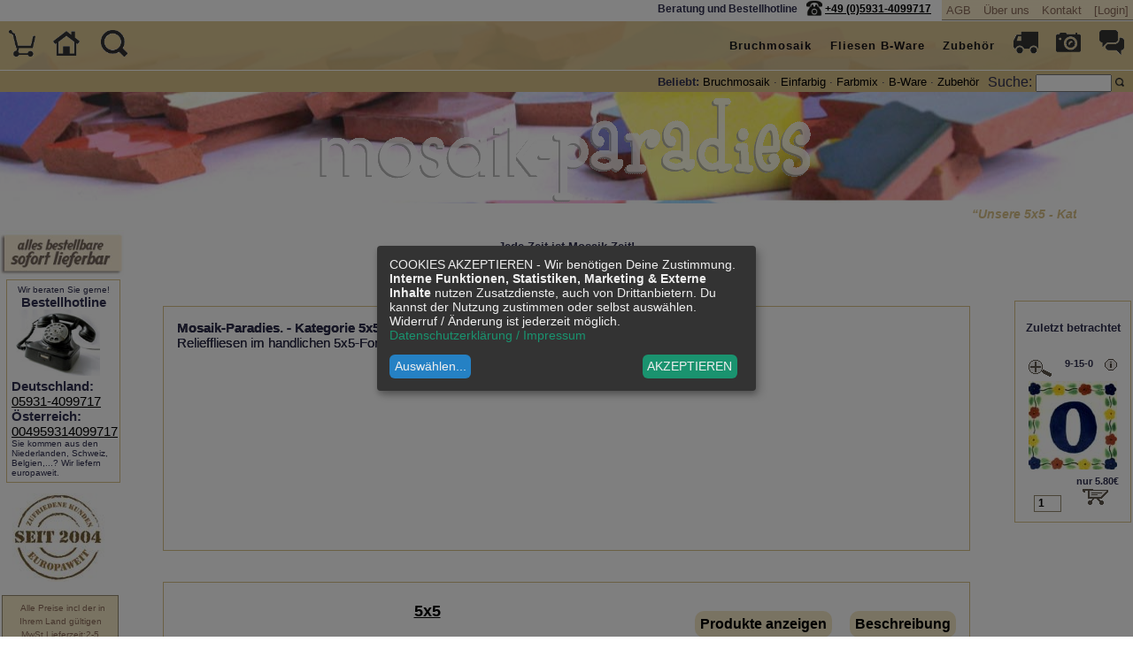

--- FILE ---
content_type: text/html
request_url: https://www.mosaik-paradies.de/page/shop/browse/category_id/relief-b-ware-5x5?ps_session=e6e6a41371a3f593cd4f0d819c541929
body_size: 8014
content:
<!DOCTYPE html>
 
 <!DOCTYPE html PUBLIC "-//W3C//DTD XHTML 1.0 Transitional//EN"
     "https://www.w3.org/TR/xhtml1/DTD/xhtml1-transitional.dtd">

<html>
<head>
  <title>Unsere 5x5 - Kategorie im  Mosaik-Paradies.</title>
  <meta name="title"       content="Unsere 5x5 - Kategorie im  Mosaik-Paradies." />
  <meta name="keywords"    content="5x5, Bruchmosaik, Fliesenbruch, Mosaik" />
  <meta name="description" content="Auswahl in der Rubrik 5x5 .Bruchmosaik aus handgefertigten Fliesen." />
  <meta name="Robots"      content="INDEX,FOLLOW" />
  <meta http-equiv="cache-control"    content="no-cache" />
  <meta http-equiv="content-language" content="de" />
  <meta name="robots" content="noopd" />
  <meta http-equiv="Content-Type"     content="text/html; charset=iso-8859-1" />
  <meta name="viewport" content="width=device-width, initial-scale=1, user-scalable=no, maximum-scale=2">
  
  <!--[if lt IE 9]>
       <link rel="stylesheet" href="/_css/css/ie.css">
    <![endif]-->
  
  <script src="/js/responsive-nav.js"></script>
  <link rel="stylesheet" href="/_css/responsivemenu.css">
  
  <script defer type="application/javascript"  src="https://www.mosaik-paradies.de/config.js"></script>
  <script defer data-config="klaroConfig" type="application/javascript"  src="https://www.mosaik-paradies.de/klaro.js"></script>
   
  <script type="text/javascript" src="/mt.js"></script>
  <link rel="stylesheet"  href="/jd.gallery.css" type="text/css" />
  <script type="text/javascript" src="/jd.gallery.js"></script>
      
  <link rel="stylesheet"  href="/lightbox.css" type="text/css" />
  <script type="text/javascript" src="/lightbox.js"></script><?php /* für lightbox */ ?>
    	 
  <script type="text/javascript" src="/jax.js"></script>  <link rel="stylesheet"  href="/basket.css.php" type="text/css" />
  <link rel="stylesheet"  href="/_css/fliesen-mexiko.css" type="text/css" />

 

<style type="text/css">  
  
@media only screen and (max-width: 39em ) { 
  
   	
  #left_menu_body {   position:relative; width:100%; top: 20px;   }
  #left_menu_body {  display:none; } 
  .browse_descr_box .basket_wrapper, .basket_footer_head  {  max-height:250px; width:90%; overflow:auto; }
  
  .browse_descr_box table { min-width:500px; }  
  select { background: yellow; margin-bottom:40px; }  
    
} 

  
	 .fadetext {  width:360px;  } 
	 @media only screen and (max-width: 570px ) { 
	   .fadetext { width:90%;  } 
	 }
	  

.show_ipad { display:none; } 

@media only screen 
and (min-device-width : 768px) 
and (max-device-width : 1024px)  { 
  .nav-collapse ul {
  margin: 0;
  padding: 0;
  width: 100%;
  display: block;
  list-style: none;
  } 
  
  .nav-collapse:hover   { 
    height:550px !important; 
    background-color:#e9e6da !important;
  } 
  .hide_ipad { display:none; }
  .show_ipad { display:block; font-style:italic; }
  
  #header_beliebt { height: 35px; }
} /* end media ipad */



 p {  display:inline; }
 
 .firstpage_box { 
 
 display: flex;
  justify-content: center;
  flex-direction: column;
 
  } 	 
</style>
</head>
<body  onload="getbasket('https://www.mosaik-paradies.de/page/shop/clean_page/a/cart_header/e/1?ps_session=e6e6a41371a3f593cd4f0d819c541929');">

<script type="text/plain"
	data-name="consentgoogleanalytics">
    var gaProperty = 'UA-343742-5'; 
    var disableStr = 'ga-disable-' + gaProperty; 
    if (document.cookie.indexOf(disableStr + '=true') > -1) { 
        window[disableStr] = true;
    } 
    function gaOptout() { 
        document.cookie = disableStr + '=true; expires=Thu, 31 Dec 2099 23:59:59 UTC; path=/'; 
        window[disableStr] = true; 
        alert('Das Tracking ist jetzt deaktiviert'); 
    } 
    (function(i,s,o,g,r,a,m){i['GoogleAnalyticsObject']=r;i[r]=i[r]||function(){ 
            (i[r].q=i[r].q||[]).push(arguments)},i[r].l=1*new Date();a=s.createElement(o), 
        m=s.getElementsByTagName(o)[0];a.async=1;a.src=g;m.parentNode.insertBefore(a,m) 
    })(window,document,'script','https://www.google-analytics.com/analytics.js','ga'); 

    ga('create', 'UA-343742-5', 'auto'); 
    ga('set', 'anonymizeIp', true); 
    ga('send', 'pageview'); 
</script>
	<div id="header-spacer"></div>
 <div style="margin-top:45px;" align="center">
 	
 	<!-- start searchbox -->
 	     
      <div align="center"><div style="width:90%; margin:8px;">
      	<marquee behavior="slide" scrollamount="3">
      	  <h1>&ldquo;Unsere 5x5 - Kategorie im  Mosaik-Paradies.&rdquo;</h1>
      	</marquee>
      </div></div> 
      
      <!-- end searchbox -->  
 </div>
  
<!-- content start --> 
  
  <center><strong>Jede Zeit ist Mosaik-Zeit! <br />Bestelle online - erfülle Dir jetzt Deine Träume!<br /></strong><i>
  Bleibt gesund, ihr Lieben!  Wir versenden weiterhin.</i><br /></center><!-- empty content place -->       
<section id="head">   
  <div style="width:100%; ">
    <div class="res_left_menu_space" > 
      <div style="width:100%; ">  
        
      	<div align="center"><div class="browse_descr_box"><div class="fadetext">
          <div style="text-align:left;">
          <strong> Mosaik-Paradies. - Kategorie 5x5</strong><br />
        Relieffliesen im handlichen 5x5-Format, ideal für fröhlich bunte Bordüren </div></div> 
        <div style="clear:both;"> </div></div>
        
        
      
        </div> 
         	     
    	<div style="clear:both;"></div>
    	<div align="center"><div class="browse_descr_box">
         <strong>  
          <div style="clear:both;"> 
  	        <a href="/page/shop/browse/category_id/relief-b-ware-5x5?ps_session=e6e6a41371a3f593cd4f0d819c541929">
             <div class="roundedbutton float_right">
                 Beschreibung
               </div>
               <div class="roundedbutton float_right">
                 Produkte anzeigen
               </div>
               <h3>5x5</h3>
             </a>
  	       
  	      </div>
  	      
  	      </strong> mosaik-paradies.de 
          
        </div></div> 
        
   <div class="browse_case_wrapper_klein">
     <div style="width:100%;">
       <div class="browse_hover" id="2381">
         
        <div style="float:right;">
          <a href="/page/shop/flypage/product_id/2381?ps_session=e6e6a41371a3f593cd4f0d819c541929"><img width="14" height="16" 
          src="/ps_image/button-i.gif" 
          alt="B-55-09-02 - 5x5 Relief-Fliesen - 9 Stück - B-Ware " 
          /></a>
        </div>
     
        <div class="browse_price_small">B-55-09-02</div>
            
     
       </div>
       <div style="clear:both;" ></div>
     </div>
     
     <a aria-label="Produkt 2381" href="/page/shop/flypage/product_id/2381?ps_session=e6e6a41371a3f593cd4f0d819c541929"><div class="browse_case_klein" style="background-image:url('/shop_image/product/e81db07463e4b649fe44decfbf54cfa4.jpg')">
       
    </div></a>

     




    <div style="width:100%; margin:5px; height:20px;">


  	  <div align="right" id="id2381">
  	    <span style="font-size:11px;"><strong>nur 9.90&euro;&nbsp;</strong><br />
  	     
  	    
  	   </span>
 
    
  	    <form style="margin-top:0px; " name="form2381" action="/page/shop/clean_page/a/cart_header/e/1" method="POST" target="basketframe">
  	
          <input type="hidden" name="ps_session" value="e6e6a41371a3f593cd4f0d819c541929" /> 
           
          <input type=hidden name="quick_order_sku" VALUE="B-55-09-02">
          <input type=hidden name="product_id" VALUE="2381">
          <input type="hidden" name="func" value="cartAdd" />
          
            <input class="browsequantity" type="number" size="3" maxlength="5" aria-label="Menge"  name="quick_order_quantity" tabindex="1" value="1" />
          <input id="button2381" type="image" name="quickorder" 
            value="Warenkorb" src="/ps_image/button-cart.gif" alt="Warenkorb" 
            onclick="getbasket('https://www.mosaik-paradies.de/page/shop/clean_page/a/cart_header/e/1/a/form_submit/e/js/a/quick_order_sku/e/B-55-09-02/product_id/2381/func/cartAdd/a/quickorder/e/Warenkorb/a/quick_order_quantity/e/'+document.form2381.quick_order_quantity.value + '?ps_session=e6e6a41371a3f593cd4f0d819c541929'); disableform('2381'); return false;"
            ontouchstart="getbasket('https://www.mosaik-paradies.de/page/shop/clean_page/a/cart_header/e/1/a/form_submit/e/js/a/quick_order_sku/e/B-55-09-02/product_id/2381/func/cartAdd/a/quickorder/e/Warenkorb/a/quick_order_quantity/e/'+document.form2381.quick_order_quantity.value + '?ps_session=e6e6a41371a3f593cd4f0d819c541929'); disableform('2381'); return false;" 
            style="margin: 2px 15px;" >
      </form>
    
      </div>
    </div>

    
  </div>
  
   <div class="browse_case_wrapper_klein">
     <div style="width:100%;">
       <div class="browse_hover" id="2382">
         
        <div style="float:right;">
          <a href="/page/shop/flypage/product_id/2382?ps_session=e6e6a41371a3f593cd4f0d819c541929"><img width="14" height="16" 
          src="/ps_image/button-i.gif" 
          alt="B-55-09-03 - 5x5 Relief-Fliesen - 9 Stück - B-Ware " 
          /></a>
        </div>
     
        <div class="browse_price_small">B-55-09-03</div>
            
     
       </div>
       <div style="clear:both;" ></div>
     </div>
     
     <a aria-label="Produkt 2382" href="/page/shop/flypage/product_id/2382?ps_session=e6e6a41371a3f593cd4f0d819c541929"><div class="browse_case_klein" style="background-image:url('/shop_image/product/5e418c4d4da51bb879cfdf7348a69f41.jpg')">
       
    </div></a>

     




    <div style="width:100%; margin:5px; height:20px;">


  	  <div align="right" id="id2382">
  	    <span style="font-size:11px;"><strong>nur 9.90&euro;&nbsp;</strong><br />
  	     
  	    
  	   </span>
 
    
  	    <form style="margin-top:0px; " name="form2382" action="/page/shop/clean_page/a/cart_header/e/1" method="POST" target="basketframe">
  	
          <input type="hidden" name="ps_session" value="e6e6a41371a3f593cd4f0d819c541929" /> 
           
          <input type=hidden name="quick_order_sku" VALUE="B-55-09-03">
          <input type=hidden name="product_id" VALUE="2382">
          <input type="hidden" name="func" value="cartAdd" />
          
            <input class="browsequantity" type="number" size="3" maxlength="5" aria-label="Menge"  name="quick_order_quantity" tabindex="2" value="1" />
          <input id="button2382" type="image" name="quickorder" 
            value="Warenkorb" src="/ps_image/button-cart.gif" alt="Warenkorb" 
            onclick="getbasket('https://www.mosaik-paradies.de/page/shop/clean_page/a/cart_header/e/1/a/form_submit/e/js/a/quick_order_sku/e/B-55-09-03/product_id/2382/func/cartAdd/a/quickorder/e/Warenkorb/a/quick_order_quantity/e/'+document.form2382.quick_order_quantity.value + '?ps_session=e6e6a41371a3f593cd4f0d819c541929'); disableform('2382'); return false;"
            ontouchstart="getbasket('https://www.mosaik-paradies.de/page/shop/clean_page/a/cart_header/e/1/a/form_submit/e/js/a/quick_order_sku/e/B-55-09-03/product_id/2382/func/cartAdd/a/quickorder/e/Warenkorb/a/quick_order_quantity/e/'+document.form2382.quick_order_quantity.value + '?ps_session=e6e6a41371a3f593cd4f0d819c541929'); disableform('2382'); return false;" 
            style="margin: 2px 15px;" >
      </form>
    
      </div>
    </div>

    
  </div>
   
  
      <div class="c_main_text">
        <p>
       <!--  Momentan ist diese Kategorie leer. -->
        </p>
      </div>
    
	         <div style="clear:both;"> </div>
	         
        
      <script type="text/javascript">
      window.addEvent('domready',function(){ 
			
       Lightbox.init();
       
      	$('2381').setHTML('    <div style="float:left">    <input class="browse_zoom"  type="image" src="/ps_image/button-zoom.gif" alt="Zoom" value="zoom" onclick="imgZoom2381();" />      </div>            <div style="float:right;">          <a href="/page/shop/flypage/product_id/2381?ps_session=e6e6a41371a3f593cd4f0d819c541929"><img width="14" height="16"           src="/ps_image/button-i.gif"           alt="B-55-09-02 - 5x5 Relief-Fliesen - 9 Stück - B-Ware "           /></a>        </div>             <div class="browse_price_small">B-55-09-02</div>                     <div style="clear:both;" ></div>    <div id="order2381">    </div>  ');
     
      	$('2382').setHTML('    <div style="float:left">    <input class="browse_zoom"  type="image" src="/ps_image/button-zoom.gif" alt="Zoom" value="zoom" onclick="imgZoom2382();" />      </div>            <div style="float:right;">          <a href="/page/shop/flypage/product_id/2382?ps_session=e6e6a41371a3f593cd4f0d819c541929"><img width="14" height="16"           src="/ps_image/button-i.gif"           alt="B-55-09-03 - 5x5 Relief-Fliesen - 9 Stück - B-Ware "           /></a>        </div>             <div class="browse_price_small">B-55-09-03</div>                     <div style="clear:both;" ></div>    <div id="order2382">    </div>  ');
     
			});
			
        var imgZoom2381 = function() {Lightbox.show('/shop_image/product/dee747187e20cf51b267e0374ac73154.jpg', '       BNR:B-55-09-02      <a href="#" onclick="Lightbox.close(); return false();">[x schließen]</a>   ');}
     
        var imgZoom2382 = function() {Lightbox.show('/shop_image/product/78de5749edcfbc439de0ba2268043123.jpg', '       BNR:B-55-09-03      <a href="#" onclick="Lightbox.close(); return false();">[x schließen]</a>   ');}
     
    	  
      </script>
   
  
   
   <!-- lastview start -->
   <div id="lastview"> 
  <h4>Zuletzt betrachtet</h4>
   <div class="browse_case_wrapper_klein">
     <div style="width:100%;">
       <div class="browse_hover" id="2931">
         
        <div style="float:right;">
          <a href="/page/shop/flypage/product_id/2931?ps_session=e6e6a41371a3f593cd4f0d819c541929"><img width="14" height="16" 
          src="/ps_image/button-i.gif" 
          alt="9-15-0 - Hausnummer Bouquet - 0 " 
          /></a>
        </div>
     
        <div class="browse_price_small">9-15-0</div>
            
     
       </div>
       <div style="clear:both;" ></div>
     </div>
     
     <a aria-label="Produkt 2931" href="/page/shop/flypage/product_id/2931?ps_session=e6e6a41371a3f593cd4f0d819c541929"><div class="browse_case_klein" style="background-image:url('/shop_image/product/ca5d27bd835cbd4d3bb01fbae1f72ae7.jpg')">
       
    </div></a>

     




    <div style="width:100%; margin:5px; height:20px;">


  	  <div align="right" id="id2931">
  	    <span style="font-size:11px;"><strong>nur 5.80&euro;&nbsp;</strong><br />
  	     
  	    
  	   </span>
 
    
  	    <form style="margin-top:0px; " name="form2931" action="/page/shop/clean_page/a/cart_header/e/1" method="POST" target="basketframe">
  	
          <input type="hidden" name="ps_session" value="e6e6a41371a3f593cd4f0d819c541929" /> 
           
          <input type=hidden name="quick_order_sku" VALUE="9-15-0">
          <input type=hidden name="product_id" VALUE="2931">
          <input type="hidden" name="func" value="cartAdd" />
          
            <input class="browsequantity" type="number" size="3" maxlength="5" aria-label="Menge"  name="quick_order_quantity" tabindex="3" value="1" />
          <input id="button2931" type="image" name="quickorder" 
            value="Warenkorb" src="/ps_image/button-cart.gif" alt="Warenkorb" 
            onclick="getbasket('https://www.mosaik-paradies.de/page/shop/clean_page/a/cart_header/e/1/a/form_submit/e/js/a/quick_order_sku/e/9-15-0/product_id/2931/func/cartAdd/a/quickorder/e/Warenkorb/a/quick_order_quantity/e/'+document.form2931.quick_order_quantity.value + '?ps_session=e6e6a41371a3f593cd4f0d819c541929'); disableform('2931'); return false;"
            ontouchstart="getbasket('https://www.mosaik-paradies.de/page/shop/clean_page/a/cart_header/e/1/a/form_submit/e/js/a/quick_order_sku/e/9-15-0/product_id/2931/func/cartAdd/a/quickorder/e/Warenkorb/a/quick_order_quantity/e/'+document.form2931.quick_order_quantity.value + '?ps_session=e6e6a41371a3f593cd4f0d819c541929'); disableform('2931'); return false;" 
            style="margin: 2px 15px;" >
      </form>
    
      </div>
    </div>

    
  </div>
  
        <script type="text/javascript">
          window.addEvent('domready',function(){  
            Lightbox.init();
            
      	$('2931').setHTML('    <div style="float:left">    <input class="browse_zoom"  type="image" src="/ps_image/button-zoom.gif" alt="Zoom" value="zoom" onclick="imgZoom2931();" />      </div>            <div style="float:right;">          <a href="/page/shop/flypage/product_id/2931?ps_session=e6e6a41371a3f593cd4f0d819c541929"><img width="14" height="16"           src="/ps_image/button-i.gif"           alt="9-15-0 - Hausnummer Bouquet - 0 "           /></a>        </div>             <div class="browse_price_small">9-15-0</div>                     <div style="clear:both;" ></div>    <div id="order2931">    </div>  ');
     
          });
            
        var imgZoom2931 = function() {Lightbox.show('/shop_image/product/b1b825bc716404aa4fd0a9626b9b7d7d.jpg', '       BNR:9-15-0      <a href="#" onclick="Lightbox.close(); return false();">[x schließen]</a>   ');}
      
        </script>
        <div style="clear:both;"></div> 
         
   </div>
   <!-- lastview end --> 
  
    <div id="left_menu_body">
    <span class="hide_small_handy"> 
       </span>
      <div class="left_descr_box"> 
      <center><div style="font-size:10px;">Wir beraten Sie gerne!</div>
      <strong>Bestellhotline</strong></center>
      <img src="/ps_image/kontakt.jpg" border="0" width="100" /> 
        <strong>
        <br />Deutschland:</strong> <br /> <a href="tel:+4959314099717">05931-4099717</a>
         <br /><strong>Österreich:</strong> <br /> <a href="tel:+4959314099717">004959314099717</a>
        
        </strong>
        <br />
        <div style="font-size:10px;">Sie kommen aus den Niederlanden, Schweiz, Belgien,...? 
        Wir liefern europaweit.</div>
        
         
      </div> 
      <div  class="hide_small_handy"  style="margin:12px;"><img src="/images/seit2004.jpg"   border="0"></div>
      
      
    <div class="leftmenu_body_element">       
      <div class="left_menu_body">  
 	 	    <a class="menu" href="/page/shop/site/a/hlS/e/porto?ps_session=e6e6a41371a3f593cd4f0d819c541929"><span style="font-size:10px; ">Alle Preise incl der in Ihrem Land gültigen MwSt  
 	   
 	      Lieferzeit:2-5 Werktage<br />
 	      Bestellungen ausserhalb der EU: keine MwSt. </span></a> 
      </div> 
    </div>
          
      <div class="left_menu_body">  
 	 	    <a class="menu" href="/page/shop/site/a/hlS/e/porto?ps_session=e6e6a41371a3f593cd4f0d819c541929"> Muster/Briefporto:
        <br />
        DE bis 1kg: 2,80&euro;<br />
        Weltweit 0,5kg: 3,80&euro; 
    </div>       
      <div class="left_menu_body" style="height:85px;">  
 	 	    <a class="menu" href="/page/shop/site/a/hlS/e/porto?ps_session=e6e6a41371a3f593cd4f0d819c541929">  Porto pro 30 KG:  <br />
        Deutschl. ab 6,80 &euro;<br /> 
        
        Ganz Europa<br /> Siehe hier</a>
          
    </div> 
      <div class="left_menu_body">  
 	 	    <a class="menu" href="/page/shop/site/a/hlS/e/porto?ps_session=e6e6a41371a3f593cd4f0d819c541929" rel="nofollow">  <strong>Bodenfliesen</strong>  <br />
        ab 20x20cm sicher<br /> 
        <strong>per Spedition</strong></a>
        <br /><i>Lieferzeit:5-15 Tage</i> 
      </div>
       <div class="hide_small_handy" style="margin-left:12px;"><img src="/images/fair.jpg" alt="Wir handeln fair."  border="0"></div>
      <span class="hide_small_handy"><br /><center>Hier können Sie:</center> <br /></span>
      <div class="left_menu_body">
      				<a class="menu" rel="nofollow" href="/page/shop/site/a/hlS/e/newsletter?ps_session=e6e6a41371a3f593cd4f0d819c541929">
      				Unseren <b>Gratis&nbsp;Katalog</b> anfordern</a>
      </div>
      
      <div class="left_menu_body">
      				<a class="menu" rel="nofollow" href="/page/shop/site/a/hlS/e/newsletter?ps_session=e6e6a41371a3f593cd4f0d819c541929" rel="nofollow">
      				Zu unserem <b>Newsletter</b> anmelden</a>
      </div> 
      
      <div class="left_menu_body">
      				 <a class="menu" rel="nofollow" href="/page/shop/site/a/hlS/e/impressum?ps_session=e6e6a41371a3f593cd4f0d819c541929#kontakt">
      				 Mit uns in <b>Kontakt</b> <br />treten</a>
      
      </div>
      
      <div class="left_menu_body">
      				<a class="menu" rel="nofollow" href="/page/shop/image_gallery?ps_session=e6e6a41371a3f593cd4f0d819c541929">
      				Unsere <b>Bildergalerie</b> durschstöbern</a>
      </div>
      
      
       
      <div class="left_menu_body">
      				<a class="menu" rel="nofollow" href="https://www.facebook.com/pages/Mexiko-Fliesende/287907687888457" target="_blank">
      				Unser Fan bei <b>Facebook</b> <br />werden</a>
      </div> 
      
      <div class="left_menu_body">
      				<a class="menu"  href="/page/shop/site/a/hlS/e/impressum#kontakt?ps_session=e6e6a41371a3f593cd4f0d819c541929">
      				Unser  <b>Lager mit Showroom</b> besuchen</a>
      </div> 
      
      
      
      <div class="left_menu_body">
      				<a class="menu"  href="/page/shop/site/a/hlS/e/impressum#kontakt?ps_session=e6e6a41371a3f593cd4f0d819c541929">
      				Unser  <b>Lager mit Showroom</b> besuchen</a>
      </div> 
      
      
       
      				
      
      <center class="hide_small_handy">So können Sie bei uns bezahlen:</center>
      <div class="left_menu_body">
      				 <a href="#" class="menu"><small><b>Überweisung</b> oder </small></a><br />

 	           
               <img src="https://www.mosaik-paradies.de/images/paypal.gif" />
      </div>
      
      <div class="left_menu_body">
      			<img src="https://www.mosaik-paradies.de/ps_image/logo-dhl-schmal.gif"alt="DHL" style="height:55px;" />	  
      </div> 
      <center>
       
      <br />
      <a class="hide_small_handy" ><img  src="/images/erecht24-siegel-agenturpartner-blau.png" alt="Siegel ERecht" border="0" width="100"></a> 
      
      
      
      <br />
      <div class="left_menu_body">
      			<a href="https://www.facebook.com/mosaikparadies" target="_blank"><img src="/images/f_logo.jpg" alt="Facebook" width="40" height="40"></a> </p>
      </div>
      <div style="clear:both;"></div>
      <br />

      </center>
      
      
      </div>
    </div>
  </div>
</section>  

<!-- content end  -->

   
<section id="footer">
  <div  align="center">
  
     <br />
  <div style="margin-left:140px; margin-right:140px; "><div class="menu-hr"></div></div>
    
   
  <div id="c_footer_text">  
<br /><br />
    <p><strong> Mosaik-Paradies / Mexiko-Fliesen </strong><strong>&copy; 2004-2026 by  Melanie Kuipers - 
    	Bestell-Service-Hotline: <a href="tel:+4959314099717">05931-4099717</a></strong> </p>
    <a class="menu" rel="nofollow" href="/?ps_session=e6e6a41371a3f593cd4f0d819c541929" > Mosaik-Paradies Startseite</a> &middot; 
    <a class="menu" rel="nofollow" href="/page/shop/site/a/hlS/e/disclaimer?ps_session=e6e6a41371a3f593cd4f0d819c541929">Disclaimer</a> &middot; 
    <a class="menu" rel="nofollow" href="/page/shop/site/a/hlS/e/impressum?ps_session=e6e6a41371a3f593cd4f0d819c541929">Impressum</a> &middot; 
    
  	<a class="menu" rel="nofollow" href="/page/shop/site/a/hlS/e/datenschutz?ps_session=e6e6a41371a3f593cd4f0d819c541929">Datenschutz</a>  &middot; 
    
  	<a class="menu" rel="nofollow" target="widerruf" href="/widerrufsformular.pdf">Widerrufsformular</a>  
      
  </div>
  <div id="c_footer_time">
  	  
   <iframe src="https://www.mosaik-paradies.de//page/shop/clean_page/a/cart_header/e/1/a/bgcolor/e/ffffff?ps_session=e6e6a41371a3f593cd4f0d819c541929" width="60" height="60" name="basketframe" frameborder=0 scrolling=no>
      <!-- Warenkorb - Iframe -->
    </iframe>
    
    <br /><br />
      Generated in 0.066 seconds.
            
      page: shop/browse  </div>
  <div class="c_footer_hr"></div>

 
 
  </div> 
  <div class="show_small_handy" style="float:left;" ><img style="width:80px;" src="/images/seit2004.jpg" border="0"></div>
      
  <div  class="show_small_handy" style="float:right;" ><img style="width:80px;"  src="/images/fair.jpg" border="0"></div>
   
</section>
 

   <!-- google_ad_section_start(weight=ignore) -->
   
   <div id="myGallery">
  	<div class="imageElement">
					<h6> </h6>
					<p>Aktion</p>
					<a href="/"  title=" mosaik" class="open"> </a>
					<img src="/shop_image/product/mosaik-paradies-head.jpg" class="full" />
					<img src="" class="thumbnail" />
				</div>
			</div>
			
<script type="text/javascript">
			function startGallery() {
				var myGallery = new gallery($('myGallery'), {
					timed: true,
					delay: 5000,
					fadeDuration:3000,
					showArrows:false,
					showCarousel:false,
					showInfopane:false
				});
			}
			window.onDomReady(startGallery);

   </script> 
<!-- first-header-menu - start -->
<div style="position:absolute; top:0px; left:0px; width:100%; z-index:5; height:24px; overflow: hidden; ">
	
   <div style="float:right;">
		<table cellpadding="0" cellspacing="0"><tbody><tr> 
			<td class="menutopcenter">
          
        <a class="menu" rel="nofollow" href="/page/shop/agbs?ps_session=e6e6a41371a3f593cd4f0d819c541929">AGB</a>  
        <a class="menu" rel="nofollow" href="/page/shop/site/a/hlS/e/impressum?ps_session=e6e6a41371a3f593cd4f0d819c541929">&Uuml;ber uns</a>
        <span class="hide_small_handy"><a class="menu" rel="nofollow" href="/page/shop/site/a/hlS/e/impressum#kontakt?ps_session=e6e6a41371a3f593cd4f0d819c541929">Kontakt</a></span>
         <a class="menu" rel="nofollow" href="/page/shop/browse/login/1?ps_session=e6e6a41371a3f593cd4f0d819c541929">[Login]</a>		
       </td>
			 
	  </tr></tbody></table> 
  </div>
  
  <div class="header_phone">
    <div class="hide_small_handy" style=" float:right;  "> 
      <strong>  <a href="tel:+4959314099717">+49 (0)5931-4099717</a> &nbsp; &nbsp; </strong>
    </div>
    
    
    <div  class="hide_small_handy" style=" float:right; "> 
      <a href="/page/shop/site/a/hlS/e/impressum#kontakt?ps_session=e6e6a41371a3f593cd4f0d819c541929" data-scroll><img src="/icomxns/icon-phone.png" style="height:18px; margin-left:10px; " alt="Beratung und Bestellhotline" title=
          "Beratung und Bestellhotline" /></a>&nbsp;
    </div>
    <div class="show_small_handy" style=" float:right; "> 
      <a href="/page/shop/site/a/hlS/e/impressum#kontakt?ps_session=e6e6a41371a3f593cd4f0d819c541929" data-scroll><img src="/icomxns/icon-kontakt.png" style="height:18px; margin-left:10px; margin-right:10px; " alt="Kontakt" title=
          "Kontakt" /></a>&nbsp;
    </div>
    
    <div  class="show_small_handy" style=" float:right; "> 
      <a href="/page/shop/site/a/hlS/e/impressum#kontakt?ps_session=e6e6a41371a3f593cd4f0d819c541929" data-scroll><img src="/icomxns/icon-phone.png" style="height:18px; margin-left:10px; " alt="Beratung und Bestellhotline" title=
          "Beratung und Bestellhotline" /></a>&nbsp;
    </div>
    
    <div class="show_small_handy" style=" float:right;  "> 
      <strong><a href="tel:+4959314099717">+49(0)59314099717</a></strong>
    </div>
    
    <div  class="hide_small_handy" style="align:left; float:right;"> 
      <strong>Beratung und Bestellhotline   </strong>
     </div>
   </div> 
   
</div>
<!-- first-header-menu - end -->
<!-- Header Start -->
<div  id="header">
  <div style="text-align:center; ">
    <img class="logo" src="/ps_image/mosaik-paradies.gif" alt="mosaik-paradies.de">
  </div> 
</div>
<!-- Header End -->
<div id="header_beliebt">
  <div class="menu-hr-top" >
  	 
  	 <div class="hide_small_handy" style="float:right; margin-left:10px; margin-right:10px;">
  	 	<form action="/" method="POST">
             Suche:       
             <input type="hidden" name="ps_session" value="e6e6a41371a3f593cd4f0d819c541929" />
             <input type="hidden" name="page" value="shop/browse">
              <input   type="text" size="10" value="" name="keyword">
              <input type="image" style="height:10px;  " name="Search" 
                src="/icomxns/icon-lupe.png"  
                alt="Shop durchsuchen" 
                title="Shop durchsuchen" value="go!">
      </form> 
      </div> 
  	 	<div style="margin-top:2px;   font-size: 0.8em; "><span class="hide_small_handy">
  	 	<strong>Beliebt:</strong> </span>
  	    <a href="/page/shop/browse/category_id/bruch-mosaik?ps_session=e6e6a41371a3f593cd4f0d819c541929">Bruchmosaik</a>
  	    &middot; <a href="/page/shop/browse/category_id/fliesenscherben-einfarbig?ps_session=e6e6a41371a3f593cd4f0d819c541929">Einfarbig</a>
  	    &middot; <a href="/page/shop/browse/category_id/mosaik-scherben-farbmix?ps_session=e6e6a41371a3f593cd4f0d819c541929">Farbmix</a>
  	    &middot; <a href="/page/shop/browse/category_id/mosaik-b-ware?ps_session=e6e6a41371a3f593cd4f0d819c541929">B-Ware</a>
  	    &middot; <a href="/page/shop/browse/category_id/mosaik-zubehoer?ps_session=e6e6a41371a3f593cd4f0d819c541929">Zubeh&ouml;r</a></div>
           
	</div>
</div>
<header style="max-height:55px; overflow;auto;">
	<div style="float:left;">
		<div id="dynamic_basket">
       <a class="menu" href="/page/shop/cart?ps_session=e6e6a41371a3f593cd4f0d819c541929"><img 
            border="0" src="/icomxns/icon-cart-leer.png" 
            style="height:30px; margin:10px; " 
            alt="Warenkorbinhalt anschauen" 
            title="Warenkorbinhalt anschauen"></a> 
    </div>  
  </div> 
  
  <a href="/" data-scroll><img 
            src="/icomxns/icon-home.png" 
            style="height:30px; margin:10px;" 
            alt="Zur Startseite" 
            title="Zur Startseite" /></a>  
  
  
  
  <span class="search_parent">
      	<a class="search  hide_ipad" href="#search" data-scroll><img 
      	    src="/icomxns/icon-lupe.png" 
      	    style="height:30px; margin:10px;" 
      	    alt="Zur Suche" title="Zur Suche" /></a> 
        <div class="res_search_field" style="z-index:4;">
          	<form action="/" method="POST">
              Suche:
              <input type="hidden" name="ps_session" value="4640642496c6f2cc28f7caf18e7110a6">        
              <input type="hidden" name="page" value="shop/browse">
              <input class="searchfield" type="text" size="10" value="" name="keyword">
              <input type="image" style="height:25px; margin-top:10px;" name="Search" 
                src="/icomxns/icon-lupe.png" 
                alt="Shop durchsuchen" 
                title="Shop durchsuchen" value="go!">
                
                  
           </form> 
        </div>
  </span>
  
            
  <a href="javascript:history.back()" data-scroll><img 
	class="historyback" src="/icomxns/icon-zurueck.png" 
	    style="height:30px; margin:10px; " alt="Zur vorherigen Seite" title=
      "Zur vorherigen Seite" /></a>
   
  <nav class="nav-collapse" >
    <ul>
      <li style="margin-top:10px;" ><a href="/page/shop/browse/category_id/bruch-mosaik?ps_session=e6e6a41371a3f593cd4f0d819c541929" data-scroll>Bruchmosaik</a>
        <ul>
          <li><a href="/page/shop/browse/category_id/bruch-mosaik?ps_session=e6e6a41371a3f593cd4f0d819c541929" data-scroll>Bruchmosaik</a></li>
          <li><a href="/page/shop/browse/category_id/fliesenscherben-einfarbig?ps_session=e6e6a41371a3f593cd4f0d819c541929" data-scroll>Einfarbig</a></li>
          <li><a href="/page/shop/browse/category_id/mosaik-scherben-farbmix?ps_session=e6e6a41371a3f593cd4f0d819c541929" data-scroll>Farbmix</a></li>
          <li><a href="/page/shop/browse/category_id/mini-fliesen-3x3?ps_session=e6e6a41371a3f593cd4f0d819c541929" data-scroll>Fliesen 3x3</a></li>
          <li><a href="/page/shop/browse/category_id/einfarbige-mexikanische-fliese-5?ps_session=e6e6a41371a3f593cd4f0d819c541929" data-scroll>Fliesen 5x5</a>
           
            <span class="show_ipad">
              <a href="/page/shop/browse/category_id/einfarbige-mexikanische-fliese-5?ps_session=e6e6a41371a3f593cd4f0d819c541929" data-scroll>
                  einfarbig</a> 
          	   <a href="/page/shop/browse/category_id/handbemalte-fliesen-5x5?ps_session=e6e6a41371a3f593cd4f0d819c541929" data-scroll> 
              gemustert</a>   
            </span> 
            
            <ul class="hide_ipad">   
          	  <li><a href="/page/shop/browse/category_id/einfarbige-mexikanische-fliese-5?ps_session=e6e6a41371a3f593cd4f0d819c541929" data-scroll>
                <span  class="hide_small_handy"><br /><br /><br /><br /><br /><br /></span> einfarbig</a></li>
          	  <li><a href="/page/shop/browse/category_id/handbemalte-fliesen-5x5?ps_session=e6e6a41371a3f593cd4f0d819c541929" data-scroll> gemustert</a></li> 
           </ul>
          </li>
          <li><a href="/page/shop/browse/category_id/fliese-uni-farben?ps_session=e6e6a41371a3f593cd4f0d819c541929" data-scroll>Fliesen 10x10</a></li>
          
          <li><a href="/page/shop/flypage/product_id/1955#querbeet?ps_session=e6e6a41371a3f593cd4f0d819c541929" data-scroll>Bruch Querbeet</a></li>
          
        </ul>
      </li>
    
    
    <li style="margin-top:10px;"><a href="/page/shop/browse/category_id/mosaik-b-ware?ps_session=e6e6a41371a3f593cd4f0d819c541929" data-scroll>Fliesen B-Ware</a>
      <ul>
        <li><a href="/page/shop/browse/category_id/mosaik-b-ware?ps_session=e6e6a41371a3f593cd4f0d819c541929" data-scroll>Fliesen B-Ware</a></li>
        <li><span   class="hide_small_handy"><a href="/page/shop/browse/category_id/b-ware-5x5?ps_session=e6e6a41371a3f593cd4f0d819c541929" data-scroll>5x5</a> </span></li> 
        <li><span   class="hide_small_handy"><a href="/page/shop/browse/category_id/b-ware-10x10?ps_session=e6e6a41371a3f593cd4f0d819c541929" data-scroll>10x10</a> </span></li> 
        <li><span   class="hide_small_handy"><a href="/page/shop/browse/category_id/b-ware-15x15?ps_session=e6e6a41371a3f593cd4f0d819c541929" data-scroll>15x15</a> </span></li> 
        <li><a href="/page/shop/browse/category_id/relief-b-ware?ps_session=e6e6a41371a3f593cd4f0d819c541929" data-scroll>Relief B-Ware</a>
          <span class="show_ipad">
            <a href="/page/shop/browse/category_id/relief-b-ware-5x5?ps_session=e6e6a41371a3f593cd4f0d819c541929" data-scroll>
               5x5</a>
          	<a href="/page/shop/browse/category_id/relief-b-ware-10x10?ps_session=e6e6a41371a3f593cd4f0d819c541929" data-scroll> 10x10</a>
          	<a href="/page/shop/browse/category_id/relief-b-ware-15x15?ps_session=e6e6a41371a3f593cd4f0d819c541929" data-scroll>15x15</a> 
          </span> 
            
          <ul class="hide_ipad"> 
          	<li><a href="/page/shop/browse/category_id/relief-b-ware-5x5?ps_session=e6e6a41371a3f593cd4f0d819c541929" data-scroll>
              <span  class="hide_small_handy"><br /><br /><br /><br /></span> 5x5</a></li>
          	<li><a href="/page/shop/browse/category_id/relief-b-ware-10x10?ps_session=e6e6a41371a3f593cd4f0d819c541929" data-scroll> 10x10</a></li>
          	<li><a href="/page/shop/browse/category_id/relief-b-ware-15x15?ps_session=e6e6a41371a3f593cd4f0d819c541929" data-scroll>15x15</a></li> 
          </ul>
        </li>
      </ul>
    </li>
    <li style="margin-top:10px;"><a href="/page/shop/browse/category_id/mosaik-zubehoer?ps_session=e6e6a41371a3f593cd4f0d819c541929" data-scroll>Zubeh&ouml;r</a>
      <ul>
        <li><a href="/page/shop/browse/category_id/mosaik-zubehoer?ps_session=e6e6a41371a3f593cd4f0d819c541929" data-scroll>Zubeh&ouml;r</a>
        </li>  
        <li><a href="/page/shop/browse/category_id/mosaik-zubehoer?ps_session=e6e6a41371a3f593cd4f0d819c541929" data-scroll>Formen</a>
        </li> 
        <li><a href="/page/shop/browse/category_id/mosaik-zubehoer?ps_session=e6e6a41371a3f593cd4f0d819c541929" data-scroll>Werkzeug</a>
        </li> 
        <li><a href="/page/shop/browse/category_id/mosaik-zubehoer?ps_session=e6e6a41371a3f593cd4f0d819c541929" data-scroll>Schablonen</a>
        </li>  
      </ul>
    </li>
    
     
    <li><a href="/page/shop/site/a/hlS/e/porto?ps_session=e6e6a41371a3f593cd4f0d819c541929" data-scroll><img src="/icomxns/icon-lkw.png" style="height:28px; " alt="Versandinformationen" title=
          "Unsere Versandinformationen" /></a></li>
    <li><a href="/page/shop/image_gallery?ps_session=e6e6a41371a3f593cd4f0d819c541929" data-scroll><img src="/icomxns/icon-foto.png" style="height:28px; " alt="Foto-Galerie / Referenzfotos" title=
          "Foto-Galerie / Referenzfotos" /></a></li>
    <li><a href="/page/shop/site/a/hlS/e/faq?ps_session=e6e6a41371a3f593cd4f0d819c541929" data-scroll><img src="/icomxns/icon-faq.png" style="height:28px; " alt="Hï¿½ufige Fragen / FAQ" title=
          "Hï¿½ufige Fragen / FAQ" /></a></li>
          
           
    </ul> 
  </nav> 
</header>
<!-- fixed nav - js -->
    <script src="/js/fastclick.js"></script>
    <script src="/js/scroll.js"></script>
    <script src="/js/fixed-responsive-nav.js"></script> 
<!-- fixed nav - js end -->

<div class="hide_small_handy" style="position:absolute; top: 260px; left:0px; width:140px;">
 	 <a name="lieferbutton" title="*Versand Dienstags u. Donnerstags - oder anrufen." alt="*Versand Dienstags u. Donnerstags - oder anrufen."><img src="/images/sofortlieferbar.jpg"   border="0"></a>
</div>
<div class="show_small_handy" style="position:absolute; top: 240px; left:0px; width:100%; text-align:center;">
 	  <h4>Alles Bestellbare sofort lieferbar!</h4> 
</div>
    <script  type="text/plain"
        data-type="javascript"
        data-name="pphlogger"
        data-src="https://www.mexiko-fliesen.de/pphlogger-mosaik.js" ></script> 


</body>
</html>

<!--  --> 

--- FILE ---
content_type: text/css
request_url: https://www.mosaik-paradies.de/lightbox.css
body_size: 737
content:

/**************************************************************

	Lightbox
	v 1.5

**************************************************************/

#lbOverlay {
	position: absolute;
	left: 0;
	width: 100%;
	background-color: #000;
	cursor: pointer;
}

#lbCenter, #lbBottomContainer {
	position: absolute;
	left: 50%;
	overflow: hidden;
	background-color: #fff;
}

.lbLoading {
	background: #fff url(images/loading.gif) no-repeat center;
}

#lbImage {
	border: 10px solid #fff;
}


.photos {
	padding: 3px;
	border: 1px solid #fff;
}

a:hover .photos {
	border: 1px solid #999;
}

.lightboxDesc a {
	color: #999999;
	text-decoration: none;
}

.lightboxDesc a:hover {
	color: #000000;
	text-decoration: none;
}

/***************************

	styles for hidden next & previous buttons

***************************/
/*
#lbPrevLink, #lbNextLink {
	display: block;
	position: absolute;
	top: 0;
	width: 50%;
	height: 32px;
	outline: none;
}

#lbPrevLink {
	left: 0;
	
}

#lbPrevLink:hover {
	background: transparent url(prevlabel.gif) no-repeat 0% 15%;
}

#lbNextLink {
	right: 0;
}

#lbNextLink:hover {
	background: transparent url(nextlabel.gif) no-repeat 100% 15%;
}

/***************************

	styles for next & previous buttons as part of footer

***************************/

#lbPrevLink, #lbNextLink {
	display: block;
	width: 63px;
	height: 32px;
	outline: none;
}

#lbPrevLink {
	float: left;
	background: transparent url(images/prevlabel.gif) no-repeat left;
	
}

#lbPrevLink:hover {
	background: transparent url(images/prevlabel.gif) no-repeat left;
}

#lbNextLink {
	float: right;
	background: transparent url(images/nextlabel.gif) no-repeat right;
}

#lbNextLink:hover {
	background: transparent url(images/nextlabel.gif) no-repeat right;
}

#lbControls {
	display: block;
	height: 32px;
}


/**********************************/


#lbBottom {
	font-family: Verdana, Helvetica, sans-serif;
	font-size: 10px;
	color: #666;
	line-height: 1.4em;
	text-align: left;
	border: 10px solid #fff;
	border-top-style: none;
}

#lbCloseLink {
	clear: both;
	display: block;
	float: right;
	width: 66px;
	height: 22px;
	background: transparent url(images/closelabel.gif) no-repeat center;
	margin: 0px 0px 0px 0px;
	/*border: 1px solid #000;*/
}

#lbCaption, #lbNumber, #lbDescription {
	margin-right: 71px;
	/*border: 1px solid #000;*/
}

#lbCaption {
	font-weight: bold;
}


.lightboxDesc {
	display: none;
}

/*************************************************************/

